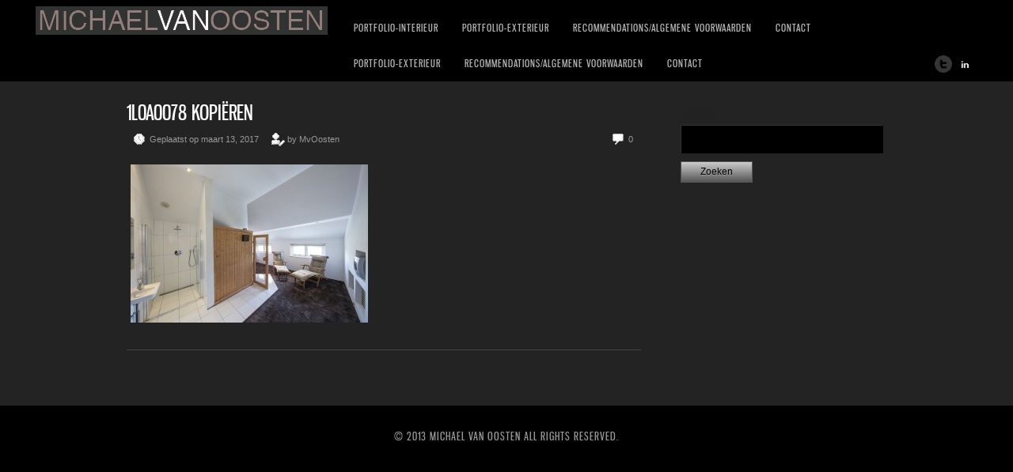

--- FILE ---
content_type: text/html; charset=UTF-8
request_url: https://www.interieurfotograaf.pro/1l0a0078-kopieren-25/
body_size: 6460
content:
<!DOCTYPE html>
<html lang="nl">
<head>
<meta charset="UTF-8" />
<meta name="viewport" content="width=device-width, initial-scale=1, maximum-scale=1" />

<title>1L0A0078 kopiëren - Interieurfotograaf | Fotograaf |Michael van Oosten | AmsterdamInterieurfotograaf  | Fotograaf |Michael van Oosten | Amsterdam</title>
<link rel="profile" href="https://gmpg.org/xfn/11" />
<link rel="stylesheet" type="text/css" media="all" href="https://www.interieurfotograaf.pro/wp-content/themes/core/style.css" />
<link rel="pingback" href="https://www.interieurfotograaf.pro/xmlrpc.php" />

		<link rel="shortcut icon" href="https://www.interieurfotograaf.pro/wp-content/themes/core/data/1399456919_1367178533_Michael van Oosten.ico" />

<!-- Template stylesheet -->

<script type="text/javascript" src="https://maps.google.com/maps/api/js?sensor=false"></script>
<script type="text/javascript" charset="utf-8" src="https://ajax.googleapis.com/ajax/libs/swfobject/2.1/swfobject.js"></script>

 

<meta name='robots' content='index, follow, max-image-preview:large, max-snippet:-1, max-video-preview:-1' />

	<!-- This site is optimized with the Yoast SEO plugin v23.1 - https://yoast.com/wordpress/plugins/seo/ -->
	<link rel="canonical" href="https://www.interieurfotograaf.pro/1l0a0078-kopieren-25/" />
	<meta property="og:locale" content="nl_NL" />
	<meta property="og:type" content="article" />
	<meta property="og:title" content="1L0A0078 kopiëren - Interieurfotograaf | Fotograaf |Michael van Oosten | Amsterdam" />
	<meta property="og:url" content="https://www.interieurfotograaf.pro/1l0a0078-kopieren-25/" />
	<meta property="og:site_name" content="Interieurfotograaf | Fotograaf |Michael van Oosten | Amsterdam" />
	<meta property="article:modified_time" content="2017-03-13T09:18:13+00:00" />
	<meta property="og:image" content="https://www.interieurfotograaf.pro/1l0a0078-kopieren-25" />
	<meta property="og:image:width" content="2085" />
	<meta property="og:image:height" content="1390" />
	<meta property="og:image:type" content="image/jpeg" />
	<meta name="twitter:card" content="summary_large_image" />
	<meta name="twitter:site" content="@MvO_Fotografie" />
	<script type="application/ld+json" class="yoast-schema-graph">{"@context":"https://schema.org","@graph":[{"@type":"WebPage","@id":"https://www.interieurfotograaf.pro/1l0a0078-kopieren-25/","url":"https://www.interieurfotograaf.pro/1l0a0078-kopieren-25/","name":"1L0A0078 kopiëren - Interieurfotograaf | Fotograaf |Michael van Oosten | Amsterdam","isPartOf":{"@id":"https://www.interieurfotograaf.pro/#website"},"primaryImageOfPage":{"@id":"https://www.interieurfotograaf.pro/1l0a0078-kopieren-25/#primaryimage"},"image":{"@id":"https://www.interieurfotograaf.pro/1l0a0078-kopieren-25/#primaryimage"},"thumbnailUrl":"https://www.interieurfotograaf.pro/wp-content/uploads/2017/03/1L0A0078-kopiëren.jpg","datePublished":"2017-03-13T09:08:47+00:00","dateModified":"2017-03-13T09:18:13+00:00","inLanguage":"nl","potentialAction":[{"@type":"ReadAction","target":["https://www.interieurfotograaf.pro/1l0a0078-kopieren-25/"]}]},{"@type":"ImageObject","inLanguage":"nl","@id":"https://www.interieurfotograaf.pro/1l0a0078-kopieren-25/#primaryimage","url":"https://www.interieurfotograaf.pro/wp-content/uploads/2017/03/1L0A0078-kopiëren.jpg","contentUrl":"https://www.interieurfotograaf.pro/wp-content/uploads/2017/03/1L0A0078-kopiëren.jpg","width":2085,"height":1390},{"@type":"WebSite","@id":"https://www.interieurfotograaf.pro/#website","url":"https://www.interieurfotograaf.pro/","name":"Interieurfotograaf | Fotograaf |Michael van Oosten | Amsterdam","description":"MICHAEL VAN OOSTEN FOTOGRAAF VAN INTERIEURS IN HEEL EUROPA","potentialAction":[{"@type":"SearchAction","target":{"@type":"EntryPoint","urlTemplate":"https://www.interieurfotograaf.pro/?s={search_term_string}"},"query-input":"required name=search_term_string"}],"inLanguage":"nl"}]}</script>
	<!-- / Yoast SEO plugin. -->


<link rel='dns-prefetch' href='//fonts.googleapis.com' />
<link rel='dns-prefetch' href='//s.w.org' />
<link rel="alternate" type="application/rss+xml" title="Interieurfotograaf  | Fotograaf |Michael van Oosten | Amsterdam &raquo; Feed" href="https://www.interieurfotograaf.pro/feed/" />
<link rel="alternate" type="application/rss+xml" title="Interieurfotograaf  | Fotograaf |Michael van Oosten | Amsterdam &raquo; Reactiesfeed" href="https://www.interieurfotograaf.pro/comments/feed/" />
<link rel="alternate" type="application/rss+xml" title="Interieurfotograaf  | Fotograaf |Michael van Oosten | Amsterdam &raquo; 1L0A0078 kopiëren Reactiesfeed" href="https://www.interieurfotograaf.pro/feed/?attachment_id=10831" />
<script type="text/javascript">
window._wpemojiSettings = {"baseUrl":"https:\/\/s.w.org\/images\/core\/emoji\/14.0.0\/72x72\/","ext":".png","svgUrl":"https:\/\/s.w.org\/images\/core\/emoji\/14.0.0\/svg\/","svgExt":".svg","source":{"concatemoji":"https:\/\/www.interieurfotograaf.pro\/wp-includes\/js\/wp-emoji-release.min.js?ver=6.0"}};
/*! This file is auto-generated */
!function(e,a,t){var n,r,o,i=a.createElement("canvas"),p=i.getContext&&i.getContext("2d");function s(e,t){var a=String.fromCharCode,e=(p.clearRect(0,0,i.width,i.height),p.fillText(a.apply(this,e),0,0),i.toDataURL());return p.clearRect(0,0,i.width,i.height),p.fillText(a.apply(this,t),0,0),e===i.toDataURL()}function c(e){var t=a.createElement("script");t.src=e,t.defer=t.type="text/javascript",a.getElementsByTagName("head")[0].appendChild(t)}for(o=Array("flag","emoji"),t.supports={everything:!0,everythingExceptFlag:!0},r=0;r<o.length;r++)t.supports[o[r]]=function(e){if(!p||!p.fillText)return!1;switch(p.textBaseline="top",p.font="600 32px Arial",e){case"flag":return s([127987,65039,8205,9895,65039],[127987,65039,8203,9895,65039])?!1:!s([55356,56826,55356,56819],[55356,56826,8203,55356,56819])&&!s([55356,57332,56128,56423,56128,56418,56128,56421,56128,56430,56128,56423,56128,56447],[55356,57332,8203,56128,56423,8203,56128,56418,8203,56128,56421,8203,56128,56430,8203,56128,56423,8203,56128,56447]);case"emoji":return!s([129777,127995,8205,129778,127999],[129777,127995,8203,129778,127999])}return!1}(o[r]),t.supports.everything=t.supports.everything&&t.supports[o[r]],"flag"!==o[r]&&(t.supports.everythingExceptFlag=t.supports.everythingExceptFlag&&t.supports[o[r]]);t.supports.everythingExceptFlag=t.supports.everythingExceptFlag&&!t.supports.flag,t.DOMReady=!1,t.readyCallback=function(){t.DOMReady=!0},t.supports.everything||(n=function(){t.readyCallback()},a.addEventListener?(a.addEventListener("DOMContentLoaded",n,!1),e.addEventListener("load",n,!1)):(e.attachEvent("onload",n),a.attachEvent("onreadystatechange",function(){"complete"===a.readyState&&t.readyCallback()})),(e=t.source||{}).concatemoji?c(e.concatemoji):e.wpemoji&&e.twemoji&&(c(e.twemoji),c(e.wpemoji)))}(window,document,window._wpemojiSettings);
</script>
<style type="text/css">
img.wp-smiley,
img.emoji {
	display: inline !important;
	border: none !important;
	box-shadow: none !important;
	height: 1em !important;
	width: 1em !important;
	margin: 0 0.07em !important;
	vertical-align: -0.1em !important;
	background: none !important;
	padding: 0 !important;
}
</style>
	<link rel='stylesheet' id='screen_css-css'  href='https://www.interieurfotograaf.pro/wp-content/themes/core/css/screen.css?ver=5.1.4' type='text/css' media='all' />
<link rel='stylesheet' id='grid_css-css'  href='https://www.interieurfotograaf.pro/wp-content/themes/core/css/grid.css?ver=5.1.4' type='text/css' media='all' />
<link rel='stylesheet' id='fancybox_css-css'  href='https://www.interieurfotograaf.pro/wp-content/themes/core/js/fancybox/jquery.fancybox.css?ver=5.1.4' type='text/css' media='all' />
<link rel='stylesheet' id='videojs_css-css'  href='https://www.interieurfotograaf.pro/wp-content/themes/core/js/video-js.css?ver=5.1.4' type='text/css' media='all' />
<link rel='stylesheet' id='vim_css-css'  href='https://www.interieurfotograaf.pro/wp-content/themes/core/js/skins/vim.css?ver=5.1.4' type='text/css' media='all' />
<link rel='stylesheet' id='dark.css-css'  href='https://www.interieurfotograaf.pro/wp-content/themes/core/css/dark.css?ver=5.1.4' type='text/css' media='all' />
<link rel='stylesheet' id='google_fonts-css'  href='https://fonts.googleapis.com/css?ver=6.0' type='text/css' media='all' />
<link rel='stylesheet' id='wp-block-library-css'  href='https://www.interieurfotograaf.pro/wp-includes/css/dist/block-library/style.min.css?ver=6.0' type='text/css' media='all' />
<style id='global-styles-inline-css' type='text/css'>
body{--wp--preset--color--black: #000000;--wp--preset--color--cyan-bluish-gray: #abb8c3;--wp--preset--color--white: #ffffff;--wp--preset--color--pale-pink: #f78da7;--wp--preset--color--vivid-red: #cf2e2e;--wp--preset--color--luminous-vivid-orange: #ff6900;--wp--preset--color--luminous-vivid-amber: #fcb900;--wp--preset--color--light-green-cyan: #7bdcb5;--wp--preset--color--vivid-green-cyan: #00d084;--wp--preset--color--pale-cyan-blue: #8ed1fc;--wp--preset--color--vivid-cyan-blue: #0693e3;--wp--preset--color--vivid-purple: #9b51e0;--wp--preset--gradient--vivid-cyan-blue-to-vivid-purple: linear-gradient(135deg,rgba(6,147,227,1) 0%,rgb(155,81,224) 100%);--wp--preset--gradient--light-green-cyan-to-vivid-green-cyan: linear-gradient(135deg,rgb(122,220,180) 0%,rgb(0,208,130) 100%);--wp--preset--gradient--luminous-vivid-amber-to-luminous-vivid-orange: linear-gradient(135deg,rgba(252,185,0,1) 0%,rgba(255,105,0,1) 100%);--wp--preset--gradient--luminous-vivid-orange-to-vivid-red: linear-gradient(135deg,rgba(255,105,0,1) 0%,rgb(207,46,46) 100%);--wp--preset--gradient--very-light-gray-to-cyan-bluish-gray: linear-gradient(135deg,rgb(238,238,238) 0%,rgb(169,184,195) 100%);--wp--preset--gradient--cool-to-warm-spectrum: linear-gradient(135deg,rgb(74,234,220) 0%,rgb(151,120,209) 20%,rgb(207,42,186) 40%,rgb(238,44,130) 60%,rgb(251,105,98) 80%,rgb(254,248,76) 100%);--wp--preset--gradient--blush-light-purple: linear-gradient(135deg,rgb(255,206,236) 0%,rgb(152,150,240) 100%);--wp--preset--gradient--blush-bordeaux: linear-gradient(135deg,rgb(254,205,165) 0%,rgb(254,45,45) 50%,rgb(107,0,62) 100%);--wp--preset--gradient--luminous-dusk: linear-gradient(135deg,rgb(255,203,112) 0%,rgb(199,81,192) 50%,rgb(65,88,208) 100%);--wp--preset--gradient--pale-ocean: linear-gradient(135deg,rgb(255,245,203) 0%,rgb(182,227,212) 50%,rgb(51,167,181) 100%);--wp--preset--gradient--electric-grass: linear-gradient(135deg,rgb(202,248,128) 0%,rgb(113,206,126) 100%);--wp--preset--gradient--midnight: linear-gradient(135deg,rgb(2,3,129) 0%,rgb(40,116,252) 100%);--wp--preset--duotone--dark-grayscale: url('#wp-duotone-dark-grayscale');--wp--preset--duotone--grayscale: url('#wp-duotone-grayscale');--wp--preset--duotone--purple-yellow: url('#wp-duotone-purple-yellow');--wp--preset--duotone--blue-red: url('#wp-duotone-blue-red');--wp--preset--duotone--midnight: url('#wp-duotone-midnight');--wp--preset--duotone--magenta-yellow: url('#wp-duotone-magenta-yellow');--wp--preset--duotone--purple-green: url('#wp-duotone-purple-green');--wp--preset--duotone--blue-orange: url('#wp-duotone-blue-orange');--wp--preset--font-size--small: 13px;--wp--preset--font-size--medium: 20px;--wp--preset--font-size--large: 36px;--wp--preset--font-size--x-large: 42px;}.has-black-color{color: var(--wp--preset--color--black) !important;}.has-cyan-bluish-gray-color{color: var(--wp--preset--color--cyan-bluish-gray) !important;}.has-white-color{color: var(--wp--preset--color--white) !important;}.has-pale-pink-color{color: var(--wp--preset--color--pale-pink) !important;}.has-vivid-red-color{color: var(--wp--preset--color--vivid-red) !important;}.has-luminous-vivid-orange-color{color: var(--wp--preset--color--luminous-vivid-orange) !important;}.has-luminous-vivid-amber-color{color: var(--wp--preset--color--luminous-vivid-amber) !important;}.has-light-green-cyan-color{color: var(--wp--preset--color--light-green-cyan) !important;}.has-vivid-green-cyan-color{color: var(--wp--preset--color--vivid-green-cyan) !important;}.has-pale-cyan-blue-color{color: var(--wp--preset--color--pale-cyan-blue) !important;}.has-vivid-cyan-blue-color{color: var(--wp--preset--color--vivid-cyan-blue) !important;}.has-vivid-purple-color{color: var(--wp--preset--color--vivid-purple) !important;}.has-black-background-color{background-color: var(--wp--preset--color--black) !important;}.has-cyan-bluish-gray-background-color{background-color: var(--wp--preset--color--cyan-bluish-gray) !important;}.has-white-background-color{background-color: var(--wp--preset--color--white) !important;}.has-pale-pink-background-color{background-color: var(--wp--preset--color--pale-pink) !important;}.has-vivid-red-background-color{background-color: var(--wp--preset--color--vivid-red) !important;}.has-luminous-vivid-orange-background-color{background-color: var(--wp--preset--color--luminous-vivid-orange) !important;}.has-luminous-vivid-amber-background-color{background-color: var(--wp--preset--color--luminous-vivid-amber) !important;}.has-light-green-cyan-background-color{background-color: var(--wp--preset--color--light-green-cyan) !important;}.has-vivid-green-cyan-background-color{background-color: var(--wp--preset--color--vivid-green-cyan) !important;}.has-pale-cyan-blue-background-color{background-color: var(--wp--preset--color--pale-cyan-blue) !important;}.has-vivid-cyan-blue-background-color{background-color: var(--wp--preset--color--vivid-cyan-blue) !important;}.has-vivid-purple-background-color{background-color: var(--wp--preset--color--vivid-purple) !important;}.has-black-border-color{border-color: var(--wp--preset--color--black) !important;}.has-cyan-bluish-gray-border-color{border-color: var(--wp--preset--color--cyan-bluish-gray) !important;}.has-white-border-color{border-color: var(--wp--preset--color--white) !important;}.has-pale-pink-border-color{border-color: var(--wp--preset--color--pale-pink) !important;}.has-vivid-red-border-color{border-color: var(--wp--preset--color--vivid-red) !important;}.has-luminous-vivid-orange-border-color{border-color: var(--wp--preset--color--luminous-vivid-orange) !important;}.has-luminous-vivid-amber-border-color{border-color: var(--wp--preset--color--luminous-vivid-amber) !important;}.has-light-green-cyan-border-color{border-color: var(--wp--preset--color--light-green-cyan) !important;}.has-vivid-green-cyan-border-color{border-color: var(--wp--preset--color--vivid-green-cyan) !important;}.has-pale-cyan-blue-border-color{border-color: var(--wp--preset--color--pale-cyan-blue) !important;}.has-vivid-cyan-blue-border-color{border-color: var(--wp--preset--color--vivid-cyan-blue) !important;}.has-vivid-purple-border-color{border-color: var(--wp--preset--color--vivid-purple) !important;}.has-vivid-cyan-blue-to-vivid-purple-gradient-background{background: var(--wp--preset--gradient--vivid-cyan-blue-to-vivid-purple) !important;}.has-light-green-cyan-to-vivid-green-cyan-gradient-background{background: var(--wp--preset--gradient--light-green-cyan-to-vivid-green-cyan) !important;}.has-luminous-vivid-amber-to-luminous-vivid-orange-gradient-background{background: var(--wp--preset--gradient--luminous-vivid-amber-to-luminous-vivid-orange) !important;}.has-luminous-vivid-orange-to-vivid-red-gradient-background{background: var(--wp--preset--gradient--luminous-vivid-orange-to-vivid-red) !important;}.has-very-light-gray-to-cyan-bluish-gray-gradient-background{background: var(--wp--preset--gradient--very-light-gray-to-cyan-bluish-gray) !important;}.has-cool-to-warm-spectrum-gradient-background{background: var(--wp--preset--gradient--cool-to-warm-spectrum) !important;}.has-blush-light-purple-gradient-background{background: var(--wp--preset--gradient--blush-light-purple) !important;}.has-blush-bordeaux-gradient-background{background: var(--wp--preset--gradient--blush-bordeaux) !important;}.has-luminous-dusk-gradient-background{background: var(--wp--preset--gradient--luminous-dusk) !important;}.has-pale-ocean-gradient-background{background: var(--wp--preset--gradient--pale-ocean) !important;}.has-electric-grass-gradient-background{background: var(--wp--preset--gradient--electric-grass) !important;}.has-midnight-gradient-background{background: var(--wp--preset--gradient--midnight) !important;}.has-small-font-size{font-size: var(--wp--preset--font-size--small) !important;}.has-medium-font-size{font-size: var(--wp--preset--font-size--medium) !important;}.has-large-font-size{font-size: var(--wp--preset--font-size--large) !important;}.has-x-large-font-size{font-size: var(--wp--preset--font-size--x-large) !important;}
</style>
<script type='text/javascript' src='https://www.interieurfotograaf.pro/wp-includes/js/jquery/jquery.min.js?ver=3.6.0' id='jquery-core-js'></script>
<script type='text/javascript' src='https://www.interieurfotograaf.pro/wp-includes/js/jquery/jquery-migrate.min.js?ver=3.3.2' id='jquery-migrate-js'></script>
<script type='text/javascript' src='https://www.interieurfotograaf.pro/wp-content/themes/core/js/jquery.ui.js?ver=5.1.4' id='jquery.ui_js-js'></script>
<script type='text/javascript' src='https://www.interieurfotograaf.pro/wp-content/themes/core/js/fancybox/jquery.fancybox.pack.js?ver=5.1.4' id='fancybox_js-js'></script>
<script type='text/javascript' src='https://www.interieurfotograaf.pro/wp-content/themes/core/js/jquery.easing.js?ver=5.1.4' id='jQuery_easing-js'></script>
<script type='text/javascript' src='https://www.interieurfotograaf.pro/wp-content/themes/core/js/jquery.nivoslider.js?ver=5.1.4' id='jQuery_nivo-js'></script>
<script type='text/javascript' src='https://www.interieurfotograaf.pro/wp-content/themes/core/js/jquery.touchwipe.1.1.1.js?ver=5.1.4' id='jquery.touchwipe.1.1.1-js'></script>
<script type='text/javascript' src='https://www.interieurfotograaf.pro/wp-content/themes/core/js/jquery.ppflip.js?ver=5.1.4' id='jquery.ppflip.js-js'></script>
<script type='text/javascript' src='https://www.interieurfotograaf.pro/wp-content/themes/core/js/jquery.tubular.js?ver=5.1.4' id='jquery.tubular.js-js'></script>
<script type='text/javascript' src='https://www.interieurfotograaf.pro/wp-content/themes/core/js/gmap.js?ver=5.1.4' id='jQuery_gmap-js'></script>
<script type='text/javascript' src='https://www.interieurfotograaf.pro/wp-content/themes/core/js/jquery.validate.js?ver=5.1.4' id='jQuery_validate-js'></script>
<script type='text/javascript' src='https://www.interieurfotograaf.pro/wp-content/themes/core/js/hint.js?ver=5.1.4' id='hint.js-js'></script>
<script type='text/javascript' src='https://www.interieurfotograaf.pro/wp-content/themes/core/js/browser.js?ver=5.1.4' id='browser_js-js'></script>
<script type='text/javascript' src='https://www.interieurfotograaf.pro/wp-content/themes/core/js/video.js?ver=5.1.4' id='video_js-js'></script>
<script type='text/javascript' src='https://www.interieurfotograaf.pro/wp-content/themes/core/js/jquery.jplayer.min.js?ver=5.1.4' id='jquery.jplayer.min.js-js'></script>
<script type='text/javascript' src='https://www.interieurfotograaf.pro/wp-content/themes/core/js/kenburns.js?ver=5.1.4' id='kenburns.js-js'></script>
<script type='text/javascript' src='https://www.interieurfotograaf.pro/wp-content/themes/core/js/custom.js?ver=5.1.4' id='custom_js-js'></script>
<link rel="https://api.w.org/" href="https://www.interieurfotograaf.pro/wp-json/" /><link rel="alternate" type="application/json" href="https://www.interieurfotograaf.pro/wp-json/wp/v2/media/10831" /><link rel="EditURI" type="application/rsd+xml" title="RSD" href="https://www.interieurfotograaf.pro/xmlrpc.php?rsd" />
<link rel="wlwmanifest" type="application/wlwmanifest+xml" href="https://www.interieurfotograaf.pro/wp-includes/wlwmanifest.xml" /> 
<meta name="generator" content="WordPress 6.0" />
<link rel='shortlink' href='https://www.interieurfotograaf.pro/?p=10831' />
<link rel="alternate" type="application/json+oembed" href="https://www.interieurfotograaf.pro/wp-json/oembed/1.0/embed?url=https%3A%2F%2Fwww.interieurfotograaf.pro%2F1l0a0078-kopieren-25%2F" />
<link rel="alternate" type="text/xml+oembed" href="https://www.interieurfotograaf.pro/wp-json/oembed/1.0/embed?url=https%3A%2F%2Fwww.interieurfotograaf.pro%2F1l0a0078-kopieren-25%2F&#038;format=xml" />
<link rel='stylesheet' type='text/css' media='all' href='https://www.interieurfotograaf.pro?action=display_custom_css_code' >
<!--[if lte IE 8]>
<link rel="stylesheet" href="https://www.interieurfotograaf.pro/wp-content/themes/core/css/ie.css?v=5.1.4.css" type="text/css" media="all"/>
<![endif]-->

<!--[if lt IE 8]>
<link rel="stylesheet" href="https://www.interieurfotograaf.pro/wp-content/themes/core/css/ie7.css?v=5.1.4" type="text/css" media="all"/>
<![endif]-->


<script type="text/javascript" language="javascript">
    $j(document).ready(function(){ 
        $j("img").mousedown(function(){
		    return false;
		});
    }); 
</script>

<style type="text/css">


body, #page_content_wrapper .sidebar .content .posts.blog { font-size:12px; }

.nav li a { font-size:13px; }

.page_caption h1 { font-size:61px; }

h1 { font-size:41px; }

h2 { font-size:32px; }

h3 { font-size:26px; }

h4 { font-size:22px; }

h5 { font-size:18px; }

h6 { font-size:16px; }

#imageFlow .scrollbar { display:none; }
@media only screen and (min-width: 768px) and (max-width: 960px) {
	.page_caption h1 { font-size: 90px; }
	#bg { margin-top: 0; }
}
@media only screen and (min-width: 480px) and (max-width: 767px) {
	.page_caption h1 { font-size: 65px; }
	#bg { margin-top: 0; }
}
@media only screen and (max-width: 767px) {
	.page_caption h1 { font-size: 50px; }
	#bg { margin-top: 0; }
}
</style>

</head>


<body data-rsssl=1 class="attachment attachment-template-default single single-attachment postid-10831 attachmentid-10831 attachment-jpeg" id="pp_">


			<input type="hidden" id="skin_color" name="skin_color" value="000000"/>
		
		<input type="hidden" id="pp_auto_start" name="pp_auto_start" value="true"/>
	
		<input type="hidden" id="pp_enable_reflection" name="pp_enable_reflection" value="true"/>

	<!-- Begin template wrapper -->
	<div id="wrapper">
		<div id="top_bar">
			
			<div class="top_bar_wrapper">
			<!-- Begin logo -->
					
									
			<a id="custom_logo" class="logo_wrapper" href="https://www.interieurfotograaf.pro"><img src="https://www.interieurfotograaf.pro/wp-content/themes/core/data/1528873963_1401518810_Naamloos-2.jpg" alt=""/></a>
						
			<!-- End logo -->
		
		    <!-- Begin main nav -->
		    <div id="menu_border_wrapper">
                         <div class="menu-interieurfotograaf-0-container"><ul id="main_menu" class="nav"><li id="menu-item-4450" class="menu-item menu-item-type-post_type menu-item-object-page menu-item-has-children menu-item-4450"><a href="https://www.interieurfotograaf.pro/portfolio-interieur/">PORTFOLIO-INTERIEUR</a>
<ul class="sub-menu">
	<li id="menu-item-12622" class="menu-item menu-item-type-post_type menu-item-object-page menu-item-12622"><a href="https://www.interieurfotograaf.pro/dior-amsterdam/">DIOR Amsterdam</a></li>
	<li id="menu-item-4451" class="menu-item menu-item-type-post_type menu-item-object-page menu-item-4451"><a href="https://www.interieurfotograaf.pro/louis-vuitton/">LOUIS VUITTON MADRID</a></li>
	<li id="menu-item-12874" class="menu-item menu-item-type-post_type menu-item-object-page menu-item-12874"><a href="https://www.interieurfotograaf.pro/xxl-penthouse-op-de-dam/">XXL Penthouse op de Dam</a></li>
	<li id="menu-item-12728" class="menu-item menu-item-type-post_type menu-item-object-page menu-item-12728"><a href="https://www.interieurfotograaf.pro/dam-penhouse-by-night/">Dam Penhouse by night</a></li>
	<li id="menu-item-12387" class="menu-item menu-item-type-post_type menu-item-object-page menu-item-has-children menu-item-12387"><a href="https://www.interieurfotograaf.pro/restaurants/">HOTELS &#038; RESTAURANTS</a>
	<ul class="sub-menu">
		<li id="menu-item-12393" class="menu-item menu-item-type-post_type menu-item-object-page menu-item-12393"><a href="https://www.interieurfotograaf.pro/kurhaus/">KURHAUS</a></li>
		<li id="menu-item-12400" class="menu-item menu-item-type-post_type menu-item-object-page menu-item-12400"><a href="https://www.interieurfotograaf.pro/the-dylan-hotel-5-stars/">The Dylan Hotel 5 Stars</a></li>
	</ul>
</li>
	<li id="menu-item-4455" class="menu-item menu-item-type-post_type menu-item-object-page menu-item-4455"><a href="https://www.interieurfotograaf.pro/apple/">APPLE</a></li>
	<li id="menu-item-12082" class="menu-item menu-item-type-post_type menu-item-object-page menu-item-12082"><a href="https://www.interieurfotograaf.pro/ufo-villa-met-wellness/">Villa met Wellness</a></li>
	<li id="menu-item-4453" class="menu-item menu-item-type-post_type menu-item-object-page menu-item-4453"><a href="https://www.interieurfotograaf.pro/le-monde-paris/">LE MONDE PARIS</a></li>
	<li id="menu-item-4454" class="menu-item menu-item-type-post_type menu-item-object-page menu-item-4454"><a href="https://www.interieurfotograaf.pro/fletcher-hotel-a2/">FLETCHER HOTEL A2</a></li>
	<li id="menu-item-4458" class="menu-item menu-item-type-post_type menu-item-object-page menu-item-4458"><a href="https://www.interieurfotograaf.pro/tommy-hilfiger/">TOMMY HILFIGER 2</a></li>
	<li id="menu-item-4473" class="menu-item menu-item-type-post_type menu-item-object-page menu-item-4473"><a href="https://www.interieurfotograaf.pro/private-jet-lounge/">PRIVATE JET LOUNGE</a></li>
</ul>
</li>
</ul></div>		    <div class="menu-interieurfotograaf-ii-container"><ul id="main_menu" class="nav"><li id="menu-item-4415" class="menu-item menu-item-type-post_type menu-item-object-page menu-item-has-children menu-item-4415"><a href="https://www.interieurfotograaf.pro/portfolio-exterieur/">PORTFOLIO-EXTERIEUR</a>
<ul class="sub-menu">
	<li id="menu-item-6330" class="menu-item menu-item-type-post_type menu-item-object-page menu-item-6330"><a href="https://www.interieurfotograaf.pro/van-gogh-museum/">Van Gogh museum</a></li>
	<li id="menu-item-4416" class="menu-item menu-item-type-post_type menu-item-object-page menu-item-4416"><a href="https://www.interieurfotograaf.pro/3934-2/">VILLA  IN SPAIN</a></li>
	<li id="menu-item-4673" class="menu-item menu-item-type-post_type menu-item-object-page menu-item-4673"><a href="https://www.interieurfotograaf.pro/londen-the-gateway-academy/">Londen The Gateway Academy</a></li>
	<li id="menu-item-4417" class="menu-item menu-item-type-post_type menu-item-object-page menu-item-4417"><a href="https://www.interieurfotograaf.pro/fletcherhotel/">FLETCHERHOTEL</a></li>
	<li id="menu-item-4650" class="menu-item menu-item-type-post_type menu-item-object-page menu-item-4650"><a href="https://www.interieurfotograaf.pro/2742-2/">Movie Villa</a></li>
	<li id="menu-item-5658" class="menu-item menu-item-type-post_type menu-item-object-page menu-item-5658"><a href="https://www.interieurfotograaf.pro/movie-grachtenpand/">MOVIE GRACHTENPAND</a></li>
</ul>
</li>
<li id="menu-item-4414" class="menu-item menu-item-type-post_type menu-item-object-page menu-item-4414"><a href="https://www.interieurfotograaf.pro/recommendations/">RECOMMENDATIONS/ALGEMENE VOORWAARDEN</a></li>
<li id="menu-item-4413" class="menu-item menu-item-type-post_type menu-item-object-page menu-item-4413"><a href="https://www.interieurfotograaf.pro/contact/">CONTACT</a></li>
</ul></div>             <div class="menu-interieurfotograaf-ii-container"><ul id="main_menu" class="nav"><li class="menu-item menu-item-type-post_type menu-item-object-page menu-item-has-children menu-item-4415"><a href="https://www.interieurfotograaf.pro/portfolio-exterieur/">PORTFOLIO-EXTERIEUR</a>
<ul class="sub-menu">
	<li class="menu-item menu-item-type-post_type menu-item-object-page menu-item-6330"><a href="https://www.interieurfotograaf.pro/van-gogh-museum/">Van Gogh museum</a></li>
	<li class="menu-item menu-item-type-post_type menu-item-object-page menu-item-4416"><a href="https://www.interieurfotograaf.pro/3934-2/">VILLA  IN SPAIN</a></li>
	<li class="menu-item menu-item-type-post_type menu-item-object-page menu-item-4673"><a href="https://www.interieurfotograaf.pro/londen-the-gateway-academy/">Londen The Gateway Academy</a></li>
	<li class="menu-item menu-item-type-post_type menu-item-object-page menu-item-4417"><a href="https://www.interieurfotograaf.pro/fletcherhotel/">FLETCHERHOTEL</a></li>
	<li class="menu-item menu-item-type-post_type menu-item-object-page menu-item-4650"><a href="https://www.interieurfotograaf.pro/2742-2/">Movie Villa</a></li>
	<li class="menu-item menu-item-type-post_type menu-item-object-page menu-item-5658"><a href="https://www.interieurfotograaf.pro/movie-grachtenpand/">MOVIE GRACHTENPAND</a></li>
</ul>
</li>
<li class="menu-item menu-item-type-post_type menu-item-object-page menu-item-4414"><a href="https://www.interieurfotograaf.pro/recommendations/">RECOMMENDATIONS/ALGEMENE VOORWAARDEN</a></li>
<li class="menu-item menu-item-type-post_type menu-item-object-page menu-item-4413"><a href="https://www.interieurfotograaf.pro/contact/">CONTACT</a></li>
</ul></div>		    </div>
		    
		    <!-- End main nav -->
		    
		    <div class="top_right">
		    		    
		    	<div class="social_wrapper">
			    <ul>
			    				    	<li><a href="http://twitter.com/MvO_Fotografie" target="_blank"><img src="https://www.interieurfotograaf.pro/wp-content/themes/core/images/about_icon/twitter.png" alt=""/></a></li>
			    				    				    				    				    				    				    	<li><a href="http://nl.linkedin.com/in/michaelvanoosten/nl" target="_blank"><img src="https://www.interieurfotograaf.pro/wp-content/themes/core/images/about_icon/linkedin.png" alt=""/></a></li>
			    				    				    				    </ul>
			</div>
			
					    
		    		    
		    </div>
		</div>
	</div>

	<br class="clear"/><br/>
	<div id="content_wrapper">

		<!-- Begin content -->
		<div id="page_content_wrapper">
		
			<div class="inner">
			
				<div class="sidebar_content">
				
				
						<!-- Begin each blog post -->
						<div class="post_wrapper">
						
							<div class="post_header">
								<h3 class="cufon">
									<a href="https://www.interieurfotograaf.pro/1l0a0078-kopieren-25/" title="1L0A0078 kopiëren">
										1L0A0078 kopiëren								
									</a>
								</h3>
								<div class="post_detail" style="width:360px">
									<img src="https://www.interieurfotograaf.pro/wp-content/themes/core/images/clock.gif" alt="" class="middle"/>&nbsp;Geplaatst op maart 13, 2017&nbsp;&nbsp;&nbsp;&nbsp;
									<img src="https://www.interieurfotograaf.pro/wp-content/themes/core/images/user_edit.gif" alt="" class="middle"/>&nbsp;by&nbsp;MvOosten								</div>
								<div class="post_detail" style="float:right;width:100px;text-align:right">
									<img src="https://www.interieurfotograaf.pro/wp-content/themes/core/images/comment.gif" alt="" class="middle"/>&nbsp;0								</div>
							</div>
						
														
							<div class="post_detail" style="margin-left:5px">
								<p class="attachment"><a href='https://www.interieurfotograaf.pro/wp-content/uploads/2017/03/1L0A0078-kopiëren.jpg'><img width="300" height="200" src="https://www.interieurfotograaf.pro/wp-content/uploads/2017/03/1L0A0078-kopiëren-300x200.jpg" class="attachment-medium size-medium" alt="" loading="lazy" srcset="https://www.interieurfotograaf.pro/wp-content/uploads/2017/03/1L0A0078-kopiëren-300x200.jpg 300w, https://www.interieurfotograaf.pro/wp-content/uploads/2017/03/1L0A0078-kopiëren-1024x683.jpg 1024w" sizes="(max-width: 300px) 100vw, 300px" /></a></p>
							</div>
							
						</div>
						<!-- End each blog post -->

						  




 						

					</div>
					
					<div class="sidebar_wrapper">
						<div class="sidebar">
							
							<div class="content">
							
								<ul class="sidebar_widget">
									<li id="search-2" class="widget widget_search"><h2 class="widgettitle">Zoeken</h2>
<form role="search" method="get" id="searchform" class="searchform" action="https://www.interieurfotograaf.pro/">
				<div>
					<label class="screen-reader-text" for="s">Zoeken naar:</label>
					<input type="text" value="" name="s" id="s" />
					<input type="submit" id="searchsubmit" value="Zoeken" />
				</div>
			</form></li>
								</ul>
								
							</div>
						
						</div>
					</div>
				
				<br class="clear"/>
			</div>
			<br class="clear"/>
		</div>
		<!-- End content -->
		</div>
	</div>

	<br class="clear"/>

	<div id="footer">
	    © 2013 MICHAEL VAN OOSTEN ALL RIGHTS RESERVED.	</div>
	
</div>


</body>
</html>


--- FILE ---
content_type: text/css
request_url: https://www.interieurfotograaf.pro/wp-content/themes/core/css/grid.css?ver=5.1.4
body_size: 1066
content:

.top_bar_wrapper {
width: 1190px;
margin: auto;

}
.logo_wrapper
{margin: 8px 33px 4px 0;}
/* 
#Tablet (Portrait)
================================================== 
*/

@media only screen and (min-width: 768px) and (max-width: 960px) {
	.social_wrapper { width: 766px; }
	.logo_wrapper { margin: 28px 40px 0 20px; }
	#wrapper { width: 100%; margin: auto; }
	#top_bar { width: 766px; margin: auto; float: none; }
	.top_bar_wrapper { width: 766px }
	.tagline { width: 706px; }
	.top_right, #slider_wrapper { display:none; }
	.page_caption, #page_content_wrapper { width: 726px; margin: auto; }
	.nivoSlider { width: 766px; }
	.nivoSlider img { width: 766px; }
	.nivo-controlNav { width: 766px; }
	.standard_wrapper.small { width: 726px; }
	input[type="submit"].medium, input[type="button"].medium, a.button.medium { font-size: 14px; padding: .65em 1.4em .65em 1.4em; }
	#footer { width: 766px; }
	#footer ul.sidebar_widget { width: 726px; }
	#copyright { width: 766px; }
	.copyright_wrapper { width: 726px; }
	.copyright_wrapper .left_wrapper { width: 450px; }
	.copyright_wrapper .right_wrapper { width: 200px; }
	
	#page_content_wrapper .inner { width: 726px; margin: auto; }
	.caption_inner { width: 726px; }
	.standard_wrapper { width: 726px; }
	
	#content_wrapper .inner .inner_wrapper img { max-width: 100%; }
	
	#content_wrapper .inner .inner_wrapper .sidebar_wrapper, #page_content_wrapper .inner .sidebar_wrapper .sidebar, #page_content_wrapper .inner .sidebar_wrapper  { width: 190px;}
	#content_wrapper .inner .inner_wrapper .sidebar_content { width: 520px; }
	#content_wrapper .inner .inner_wrapper .sidebar_content img, #content_wrapper .inner .inner_wrapper .sidebar_content iframe, #content_wrapper .inner .inner_wrapper .sidebar_content div, #page_content_wrapper .inner .sidebar_content, #page_content_wrapper .inner .sidebar_content img, #page_content_wrapper .inner .sidebar_content iframe, #page_content_wrapper .inner .sidebar_content div { max-width: 500px; height: auto; }
	
	.comment .right { width: 79.5%; }
	ul.children div.comment .right { width: 64.5%; }
	#content_wrapper ul.children ul.children, #page_content_wrapper ul.children { width: 104%; }
	#menu_border_wrapper select { display: none; }
	.post_social { margin-top: 20px; }
}

/*  
#Mobile (Portrait)
================================================== 
*/

@media only screen and (max-width: 767px) {
	.top_right, #slider_wrapper { display:none; }
	.logo_wrapper { margin: 28px 40px 0 10px; }
    .social_wrapper { width: 318px; }
	#wrapper { width: 100%; margin: auto; }
	.page_caption, #page_content_wrapper { width: 290px; margin: auto; margin-top: 25px; }
	.page_caption { width: 298px; }
	#top_bar { width: 318px; height: auto; margin: auto; float: none; }
	.top_bar_wrapper { width: 318px }
	#slider_wrapper { width: 318px; height: 132px; margin-top: 37px; }
	.nivoSlider { width: 318px; }
	.nivoSlider img { width: 318px; }
	.nivo-controlNav { width: 318px; }
	.standard_wrapper.small { width: 290px; }
	#footer { width: 318px; margin: auto; display: none; }
	#footer ul.sidebar_widget { width: 290px; }
	#copyright { width: 318px; }
	.copyright_wrapper { width: 290px; }
	.copyright_wrapper .left_wrapper { float: left; width: 100%; }
	.copyright_wrapper .right_wrapper { float: left; width: 100%; text-align: left; }
	#footer ul li.widget, #footer ul li.widget.last { float: left; width: 100%; }
	
	#content_wrapper { margin-top: -20px; }
	#page_content_wrapper { margin-top: 20px; padding: 20px 0 20px 0 }
	.caption_inner { width: 290px; }
	.standard_wrapper { width: 290px; }
	.small_thumb { width: 68px; height: 68px; }
	
	#page_content_wrapper .inner .inner_wrapper .sidebar_content img.img.portfolio_img, #page_content_wrapper .inner .inner_wrapper .sidebar_content img.portfolio_img, #page_content_wrapper .inner .sidebar_content { width:290px; }
	.inner_wrapper > .one_third, .inner_wrapper > .two_third.last { width: 100%; }
	.inner_wrapper > .two_third.last { margin-top: 20px; }
	
	#page_content_wrapper .inner { margin-top: 0; }
	#page_content_wrapper .inner .inner_wrapper img, #page_content_wrapper .inner .sidebar_content img { max-width: 290px; height: auto; }
	
	#page_content_wrapper .inner .inner_wrapper .sidebar_wrapper  { width: 100%; padding-left: 0;}
	#page_content_wrapper .inner .inner_wrapper .sidebar_content { width: 100%; }
	#page_content_wrapper .inner .inner_wrapper .sidebar_content .post_wrapper iframe, #page_content_wrapper .inner .inner_wrapper .sidebar_content .post_wrapper div, #page_content_wrapper .inner .inner_wrapper .sidebar_content .post_wrapper img, .post_wrapper img { max-width: 100%; height: auto; }
	#page_content_wrapper .inner .inner_wrapper .sidebar_wrapper { margin-top: 10px; }
	
	#searchform input[type="text"] { width: 286px; }
	
	.comment { width: 286px; }
	.comment_arrow { display: none; }
	.comment .right { width: 79%; }
	ul.children div.comment .right { width: 61.5%; }
	#page_content_wrapper ul.children ul.children { width: 72%; }
	
	
	#page_content_wrapper ul.children ul.children { width: 100%; }
	ul.children .comment { margin-left: 0; }
	#page_content_wrapper ul.children { border: 0; width: 410px; }
	#page_content_wrapper ul.children ul.children { margin-left: -16px; }
	
	.comment_wrapper #respond { margin-left: 0; }
	.comment_wrapper ul.children #respond { margin-left: -40px; }
	
	form textarea { max-width: 286px; }
	.post_header .post_detail { display: none; }
	.post_social { margin-top: 20px; }
	#menu_border_wrapper .nav ul, #menu_border_wrapper div .nav { display: none; }
	#menu_border_wrapper select { display: inline-block; float: right; margin-top: 10px; }
	.logo_wrapper { margin-top: 10px; margin-right: 10px; max-width: 200px; max-height: 60px; }
	#menu_border_wrapper { text-align: center; margin: 10px 0 0 0; width: 100%; border: 0; }
	
	#imageFlow { top: 27%; height: 75%; }
	.post_img img.frame { border: 0; }
}

/* 
#Mobile (Landscape)
================================================== 
*/

@media only screen and (min-width: 480px) and (max-width: 767px) {
	.top_right, #slider_wrapper { display:none; }
	.social_wrapper { width: 480px; }
	#wrapper { width: 100%; margin: auto; }
	#top_bar { width: 480px; height: auto; margin: auto; float: none; }
	.top_bar_wrapper { width: 480px }
	.page_caption, #page_content_wrapper { width: 450px; margin: auto; margin-top: 25px; }
	.page_caption { width: 460px; }	
	.tagline { width: 420px; margin-left: -30px; }
	#slider_wrapper { width: 480px; height: 200px; margin-top: 37px; }
	.nivoSlider { width: 480px; }
	.nivoSlider img { width: 480px; }
	.nivo-controlNav { width: 480px; }
	.standard_wrapper.small { width: 420px; }
	.tagline_text { float: none; width: 100%; }
	.tagline_button { float: none; width: 100%; text-align: center; margin-top: 30px; }
	#footer { width: 480px; margin: auto; display: none; }
	#footer ul.sidebar_widget { width: 420px; }
	#copyright { width: 480px; }
	.copyright_wrapper { width: 420px; }
	.copyright_wrapper .left_wrapper { float: left; width: 100%; }
	.copyright_wrapper .right_wrapper { float: left; width: 100%; text-align: left; }
	#footer ul li.widget, #footer ul li.widget.last { float: left; width: 100%; }
	
	#content_wrapper { margin-top: -10px; }
	.caption_inner { width: 440px; }
	.standard_wrapper { width: 440px; }
	
	#content_wrapper .inner { margin-top: 0; }
	
	#page_content_wrapper .inner .sidebar_content, #page_content_wrapper .inner .sidebar_wrapper { width: 480px; }
	#page_content_wrapper .inner .inner_wrapper .sidebar_wrapper, #page_content_wrapper .inner .sidebar_wrapper .sidebar  { width: 100%; padding-left: 0;}
	#page_content_wrapper .inner .inner_wrapper .sidebar_content { width: 100%; }
	#page_content_wrapper .inner .inner_wrapper .sidebar_content iframe, #page_content_wrapper .inner .inner_wrapper .sidebar_content div, #page_content_wrapper .inner .inner_wrapper .sidebar_content .post_wrapper img, .post_wrapper img, #page_content_wrapper .inner .sidebar_content img { max-width: 440px; height: auto; }
	#page_content_wrapper .inner .sidebar_wrapper .sidebar .content { margin-left: 0; }
	
	#searchform input[type="text"] { width: 426px; }
	
	.comment { width: 480px; }
	.comment_arrow { display: none; }
	.comment .right { width: 79%; }
	ul.children div.comment .right { width: 61.5%; }
	#page_content_wrapper ul.children ul.children { width: 72%; }
	
	
	#page_content_wrapper ul.children ul.children { width: 100%; }
	ul.children .comment { margin-left: 90px; }
	#page_content_wrapper ul.children { border: 0; }
	#page_content_wrapper ul.children ul.children { margin-left: -16px; }
	
	.comment_wrapper #respond { margin-left: 35px; }
	.comment_wrapper ul.children #respond { margin-left: -40px; }
	
	
	form textarea { max-width: 480px; }
	.post_header .post_detail { display: none; }
	.post_social { margin-top: 20px; }
	#menu_border_wrapper .nav ul, #menu_border_wrapper div .nav { display: none; }
	#menu_border_wrapper select { display: inline-block; float: right; margin-top: 10px; }
	.logo_wrapper { margin-top: 10px; max-width: 200px; max-height: 60px; }
	#menu_border_wrapper { text-align: center; margin: 10px 0 0 0; width: 100%; border: 0; }
}